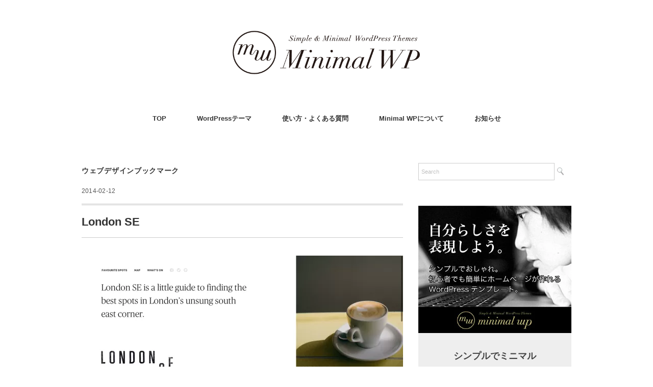

--- FILE ---
content_type: text/html; charset=UTF-8
request_url: https://minimalwp.com/10549/
body_size: 9455
content:
<!DOCTYPE html>
<html lang="ja">
<head>
<!-- wexal_pst_init.js does not exist -->
<!-- engagement_delay.js does not exist -->
<link rel="dns-prefetch" href="//ajax.googleapis.com/">
<link rel="preconnect" href="//ajax.googleapis.com/">
<link rel="dns-prefetch" href="//www.googletagmanager.com/">
<link rel="dns-prefetch" href="//challenges.cloudflare.com/">
<meta charset="UTF-8"/>
<meta name="viewport" content="width=device-width, initial-scale=1.0">
<!-- <link rel="stylesheet" href="https://minimalwp.com/wp-content/themes/minimalwp2017/responsive.css" type="text/css" media="screen, print" /> -->
<!-- <link rel="stylesheet" href="https://minimalwp.com/wp-content/themes/minimalwp2017/style.css" type="text/css" media="screen, print" /> -->
<link rel="stylesheet" type="text/css" href="//minimalwp.com/wp-content/cache/wpfc-minified/3378z900/4bcpu.css" media="screen, print"/>
<title>London SE &#8211; ワードプレステンプレート Minimal WP | 日本語でシンプル＆おしゃれな有料WordPressテーマ</title>
<meta name='robots' content='max-image-preview:large'/>
<style>img:is([sizes="auto" i], [sizes^="auto," i]) { contain-intrinsic-size: 3000px 1500px }</style>
<meta name="description" content="Webデザイナーと学校の先生が作ってるロンドンガイド「London SE」。 ダイナミックなレイアウトでおしゃれですねー。 個別ページのマップの出方とかかっこいいなぁ。 学校・学習塾・スクール・教室・習いごと用WordP [&hellip;]">
<link rel='dns-prefetch' href='//ajax.googleapis.com'/>
<link rel='dns-prefetch' href='//challenges.cloudflare.com'/>
<link rel="alternate" type="application/rss+xml" title="ワードプレステンプレート Minimal WP | 日本語でシンプル＆おしゃれな有料WordPressテーマ &raquo; フィード" href="https://minimalwp.com/feed/"/>
<link rel="alternate" type="application/rss+xml" title="ワードプレステンプレート Minimal WP | 日本語でシンプル＆おしゃれな有料WordPressテーマ &raquo; コメントフィード" href="https://minimalwp.com/comments/feed/"/>
<link rel="canonical" href="https://minimalwp.com/10549/">
<!-- OGP & Twitter Card -->
<meta property="og:title" content="London SE">
<meta property="og:description" content="Webデザイナーと学校の先生が作ってるロンドンガイド「London SE」。 ダイナミックなレイアウトでおしゃれですねー。 個別ページのマップの出方とかかっこいいなぁ。 学校・学習塾・スクール・教室・習いごと用WordP [&hellip;]">
<meta property="og:type" content="article">
<meta property="og:url" content="https://minimalwp.com/10549/">
<meta property="og:site_name" content="ワードプレステンプレート Minimal WP | 日本語でシンプル＆おしゃれな有料WordPressテーマ">
<meta property="og:image" content="https://minimalwp.com/wp-content/uploads/London-SE-Home-630x3971.png">
<meta name="twitter:card" content="summary_large_image">
<meta name="twitter:title" content="London SE">
<meta name="twitter:description" content="Webデザイナーと学校の先生が作ってるロンドンガイド「London SE」。 ダイナミックなレイアウトでおしゃれですねー。 個別ページのマップの出方とかかっこいいなぁ。 学校・学習塾・スクール・教室・習いごと用WordP [&hellip;]">
<meta name="twitter:image" content="https://minimalwp.com/wp-content/uploads/London-SE-Home-630x3971.png">
<!-- /OGP -->
<script type="application/ld+json">{"@context":"https://schema.org","@type":"BlogPosting","headline":"London SE","image":"https://minimalwp.com/wp-content/uploads/London-SE-Home-630x3971.png","author":{"@type":"Person","name":"Minimal WP"},"publisher":{"@type":"Organization","name":"ワードプレステンプレート Minimal WP | 日本語でシンプル＆おしゃれな有料WordPressテーマ","logo":{"@type":"ImageObject","url":"https://minimalwp.com/wp-content/themes/minimalwp2017/img/logo.png"}},"datePublished":"2014-02-12T08:00:20+09:00","dateModified":"2019-09-04T20:22:38+09:00","mainEntityOfPage":{"@type":"WebPage","@id":"https://minimalwp.com/10549/"}}</script>
<!-- <link rel='stylesheet' id='wp-block-library-css' href='https://minimalwp.com/wp-includes/css/dist/block-library/style.min.css?ver=6.8.3' type='text/css' media='all' /> -->
<link rel="stylesheet" type="text/css" href="//minimalwp.com/wp-content/cache/wpfc-minified/e3o5kbz8/4bcpu.css" media="all"/>
<style id='classic-theme-styles-inline-css' type='text/css'>
/*! This file is auto-generated */
.wp-block-button__link{color:#fff;background-color:#32373c;border-radius:9999px;box-shadow:none;text-decoration:none;padding:calc(.667em + 2px) calc(1.333em + 2px);font-size:1.125em}.wp-block-file__button{background:#32373c;color:#fff;text-decoration:none}
</style>
<!-- <link rel='stylesheet' id='browser-shots-frontend-css-css' href='https://minimalwp.com/wp-content/plugins/browser-shots/dist/blocks.style.build.css?ver=1.7.4' type='text/css' media='all' /> -->
<link rel="stylesheet" type="text/css" href="//minimalwp.com/wp-content/cache/wpfc-minified/33f85sb/4bcpu.css" media="all"/>
<style id='global-styles-inline-css' type='text/css'>
:root{--wp--preset--aspect-ratio--square: 1;--wp--preset--aspect-ratio--4-3: 4/3;--wp--preset--aspect-ratio--3-4: 3/4;--wp--preset--aspect-ratio--3-2: 3/2;--wp--preset--aspect-ratio--2-3: 2/3;--wp--preset--aspect-ratio--16-9: 16/9;--wp--preset--aspect-ratio--9-16: 9/16;--wp--preset--color--black: #000000;--wp--preset--color--cyan-bluish-gray: #abb8c3;--wp--preset--color--white: #ffffff;--wp--preset--color--pale-pink: #f78da7;--wp--preset--color--vivid-red: #cf2e2e;--wp--preset--color--luminous-vivid-orange: #ff6900;--wp--preset--color--luminous-vivid-amber: #fcb900;--wp--preset--color--light-green-cyan: #7bdcb5;--wp--preset--color--vivid-green-cyan: #00d084;--wp--preset--color--pale-cyan-blue: #8ed1fc;--wp--preset--color--vivid-cyan-blue: #0693e3;--wp--preset--color--vivid-purple: #9b51e0;--wp--preset--gradient--vivid-cyan-blue-to-vivid-purple: linear-gradient(135deg,rgba(6,147,227,1) 0%,rgb(155,81,224) 100%);--wp--preset--gradient--light-green-cyan-to-vivid-green-cyan: linear-gradient(135deg,rgb(122,220,180) 0%,rgb(0,208,130) 100%);--wp--preset--gradient--luminous-vivid-amber-to-luminous-vivid-orange: linear-gradient(135deg,rgba(252,185,0,1) 0%,rgba(255,105,0,1) 100%);--wp--preset--gradient--luminous-vivid-orange-to-vivid-red: linear-gradient(135deg,rgba(255,105,0,1) 0%,rgb(207,46,46) 100%);--wp--preset--gradient--very-light-gray-to-cyan-bluish-gray: linear-gradient(135deg,rgb(238,238,238) 0%,rgb(169,184,195) 100%);--wp--preset--gradient--cool-to-warm-spectrum: linear-gradient(135deg,rgb(74,234,220) 0%,rgb(151,120,209) 20%,rgb(207,42,186) 40%,rgb(238,44,130) 60%,rgb(251,105,98) 80%,rgb(254,248,76) 100%);--wp--preset--gradient--blush-light-purple: linear-gradient(135deg,rgb(255,206,236) 0%,rgb(152,150,240) 100%);--wp--preset--gradient--blush-bordeaux: linear-gradient(135deg,rgb(254,205,165) 0%,rgb(254,45,45) 50%,rgb(107,0,62) 100%);--wp--preset--gradient--luminous-dusk: linear-gradient(135deg,rgb(255,203,112) 0%,rgb(199,81,192) 50%,rgb(65,88,208) 100%);--wp--preset--gradient--pale-ocean: linear-gradient(135deg,rgb(255,245,203) 0%,rgb(182,227,212) 50%,rgb(51,167,181) 100%);--wp--preset--gradient--electric-grass: linear-gradient(135deg,rgb(202,248,128) 0%,rgb(113,206,126) 100%);--wp--preset--gradient--midnight: linear-gradient(135deg,rgb(2,3,129) 0%,rgb(40,116,252) 100%);--wp--preset--font-size--small: 13px;--wp--preset--font-size--medium: 20px;--wp--preset--font-size--large: 36px;--wp--preset--font-size--x-large: 42px;--wp--preset--spacing--20: 0.44rem;--wp--preset--spacing--30: 0.67rem;--wp--preset--spacing--40: 1rem;--wp--preset--spacing--50: 1.5rem;--wp--preset--spacing--60: 2.25rem;--wp--preset--spacing--70: 3.38rem;--wp--preset--spacing--80: 5.06rem;--wp--preset--shadow--natural: 6px 6px 9px rgba(0, 0, 0, 0.2);--wp--preset--shadow--deep: 12px 12px 50px rgba(0, 0, 0, 0.4);--wp--preset--shadow--sharp: 6px 6px 0px rgba(0, 0, 0, 0.2);--wp--preset--shadow--outlined: 6px 6px 0px -3px rgba(255, 255, 255, 1), 6px 6px rgba(0, 0, 0, 1);--wp--preset--shadow--crisp: 6px 6px 0px rgba(0, 0, 0, 1);}:where(.is-layout-flex){gap: 0.5em;}:where(.is-layout-grid){gap: 0.5em;}body .is-layout-flex{display: flex;}.is-layout-flex{flex-wrap: wrap;align-items: center;}.is-layout-flex > :is(*, div){margin: 0;}body .is-layout-grid{display: grid;}.is-layout-grid > :is(*, div){margin: 0;}:where(.wp-block-columns.is-layout-flex){gap: 2em;}:where(.wp-block-columns.is-layout-grid){gap: 2em;}:where(.wp-block-post-template.is-layout-flex){gap: 1.25em;}:where(.wp-block-post-template.is-layout-grid){gap: 1.25em;}.has-black-color{color: var(--wp--preset--color--black) !important;}.has-cyan-bluish-gray-color{color: var(--wp--preset--color--cyan-bluish-gray) !important;}.has-white-color{color: var(--wp--preset--color--white) !important;}.has-pale-pink-color{color: var(--wp--preset--color--pale-pink) !important;}.has-vivid-red-color{color: var(--wp--preset--color--vivid-red) !important;}.has-luminous-vivid-orange-color{color: var(--wp--preset--color--luminous-vivid-orange) !important;}.has-luminous-vivid-amber-color{color: var(--wp--preset--color--luminous-vivid-amber) !important;}.has-light-green-cyan-color{color: var(--wp--preset--color--light-green-cyan) !important;}.has-vivid-green-cyan-color{color: var(--wp--preset--color--vivid-green-cyan) !important;}.has-pale-cyan-blue-color{color: var(--wp--preset--color--pale-cyan-blue) !important;}.has-vivid-cyan-blue-color{color: var(--wp--preset--color--vivid-cyan-blue) !important;}.has-vivid-purple-color{color: var(--wp--preset--color--vivid-purple) !important;}.has-black-background-color{background-color: var(--wp--preset--color--black) !important;}.has-cyan-bluish-gray-background-color{background-color: var(--wp--preset--color--cyan-bluish-gray) !important;}.has-white-background-color{background-color: var(--wp--preset--color--white) !important;}.has-pale-pink-background-color{background-color: var(--wp--preset--color--pale-pink) !important;}.has-vivid-red-background-color{background-color: var(--wp--preset--color--vivid-red) !important;}.has-luminous-vivid-orange-background-color{background-color: var(--wp--preset--color--luminous-vivid-orange) !important;}.has-luminous-vivid-amber-background-color{background-color: var(--wp--preset--color--luminous-vivid-amber) !important;}.has-light-green-cyan-background-color{background-color: var(--wp--preset--color--light-green-cyan) !important;}.has-vivid-green-cyan-background-color{background-color: var(--wp--preset--color--vivid-green-cyan) !important;}.has-pale-cyan-blue-background-color{background-color: var(--wp--preset--color--pale-cyan-blue) !important;}.has-vivid-cyan-blue-background-color{background-color: var(--wp--preset--color--vivid-cyan-blue) !important;}.has-vivid-purple-background-color{background-color: var(--wp--preset--color--vivid-purple) !important;}.has-black-border-color{border-color: var(--wp--preset--color--black) !important;}.has-cyan-bluish-gray-border-color{border-color: var(--wp--preset--color--cyan-bluish-gray) !important;}.has-white-border-color{border-color: var(--wp--preset--color--white) !important;}.has-pale-pink-border-color{border-color: var(--wp--preset--color--pale-pink) !important;}.has-vivid-red-border-color{border-color: var(--wp--preset--color--vivid-red) !important;}.has-luminous-vivid-orange-border-color{border-color: var(--wp--preset--color--luminous-vivid-orange) !important;}.has-luminous-vivid-amber-border-color{border-color: var(--wp--preset--color--luminous-vivid-amber) !important;}.has-light-green-cyan-border-color{border-color: var(--wp--preset--color--light-green-cyan) !important;}.has-vivid-green-cyan-border-color{border-color: var(--wp--preset--color--vivid-green-cyan) !important;}.has-pale-cyan-blue-border-color{border-color: var(--wp--preset--color--pale-cyan-blue) !important;}.has-vivid-cyan-blue-border-color{border-color: var(--wp--preset--color--vivid-cyan-blue) !important;}.has-vivid-purple-border-color{border-color: var(--wp--preset--color--vivid-purple) !important;}.has-vivid-cyan-blue-to-vivid-purple-gradient-background{background: var(--wp--preset--gradient--vivid-cyan-blue-to-vivid-purple) !important;}.has-light-green-cyan-to-vivid-green-cyan-gradient-background{background: var(--wp--preset--gradient--light-green-cyan-to-vivid-green-cyan) !important;}.has-luminous-vivid-amber-to-luminous-vivid-orange-gradient-background{background: var(--wp--preset--gradient--luminous-vivid-amber-to-luminous-vivid-orange) !important;}.has-luminous-vivid-orange-to-vivid-red-gradient-background{background: var(--wp--preset--gradient--luminous-vivid-orange-to-vivid-red) !important;}.has-very-light-gray-to-cyan-bluish-gray-gradient-background{background: var(--wp--preset--gradient--very-light-gray-to-cyan-bluish-gray) !important;}.has-cool-to-warm-spectrum-gradient-background{background: var(--wp--preset--gradient--cool-to-warm-spectrum) !important;}.has-blush-light-purple-gradient-background{background: var(--wp--preset--gradient--blush-light-purple) !important;}.has-blush-bordeaux-gradient-background{background: var(--wp--preset--gradient--blush-bordeaux) !important;}.has-luminous-dusk-gradient-background{background: var(--wp--preset--gradient--luminous-dusk) !important;}.has-pale-ocean-gradient-background{background: var(--wp--preset--gradient--pale-ocean) !important;}.has-electric-grass-gradient-background{background: var(--wp--preset--gradient--electric-grass) !important;}.has-midnight-gradient-background{background: var(--wp--preset--gradient--midnight) !important;}.has-small-font-size{font-size: var(--wp--preset--font-size--small) !important;}.has-medium-font-size{font-size: var(--wp--preset--font-size--medium) !important;}.has-large-font-size{font-size: var(--wp--preset--font-size--large) !important;}.has-x-large-font-size{font-size: var(--wp--preset--font-size--x-large) !important;}
:where(.wp-block-post-template.is-layout-flex){gap: 1.25em;}:where(.wp-block-post-template.is-layout-grid){gap: 1.25em;}
:where(.wp-block-columns.is-layout-flex){gap: 2em;}:where(.wp-block-columns.is-layout-grid){gap: 2em;}
:root :where(.wp-block-pullquote){font-size: 1.5em;line-height: 1.6;}
</style>
<!--  -->
<!-- <link rel='stylesheet' id='widgetopts-styles-css' href='https://minimalwp.com/wp-content/plugins/widget-options/assets/css/widget-options.css?ver=4.1.3' type='text/css' media='all' /> -->
<!-- <link rel='stylesheet' id='enlighterjs-css' href='https://minimalwp.com/wp-content/plugins/enlighter/cache/enlighterjs.min.css?ver=J46OauY4C39AWzj' type='text/css' media='all' /> -->
<link rel="stylesheet" type="text/css" href="//minimalwp.com/wp-content/cache/wpfc-minified/6wbxyi55/4bcpu.css" media="all"/>
<script type="text/javascript" src="//ajax.googleapis.com/ajax/libs/jquery/1.7.1/jquery.min.js?ver=1.7.1" id="jquery-js"></script>
<link rel="https://api.w.org/" href="https://minimalwp.com/wp-json/"/><link rel="alternate" title="JSON" type="application/json" href="https://minimalwp.com/wp-json/wp/v2/posts/10549"/><link rel="alternate" title="oEmbed (JSON)" type="application/json+oembed" href="https://minimalwp.com/wp-json/oembed/1.0/embed?url=https%3A%2F%2Fminimalwp.com%2F10549%2F"/>
<link rel="alternate" title="oEmbed (XML)" type="text/xml+oembed" href="https://minimalwp.com/wp-json/oembed/1.0/embed?url=https%3A%2F%2Fminimalwp.com%2F10549%2F&#038;format=xml"/>
<link rel="icon" href="https://minimalwp.com/wp-content/uploads/favicon-45x45.jpg" sizes="32x32"/>
<link rel="icon" href="https://minimalwp.com/wp-content/uploads/favicon.jpg" sizes="192x192"/>
<link rel="apple-touch-icon" href="https://minimalwp.com/wp-content/uploads/favicon.jpg"/>
<meta name="msapplication-TileImage" content="https://minimalwp.com/wp-content/uploads/favicon.jpg"/>
<style type="text/css" id="wp-custom-css">
.kaisha {
width: 100%;
}
.kaisha th,
.kaisha td {
border: 1px solid #ccc;
padding: 20px;
}
.kaisha th {
font-weight: bold;
background-color: #dedede; 
}
@media screen and (max-width: 767px) {
.kaisha,
.kaisha tr,
.kaisha td,
.kaisha th {display:block;}
.kaisha th {width:auto; border-bottom: 0px;}
}
.grecaptcha-badge { visibility: hidden; }		</style>
</head>
<body class="wp-singular post-template-default single single-post postid-10549 single-format-standard wp-theme-minimalwp2017">
<!-- ヘッダー -->
<header id="header">
<!-- ヘッダー中身 -->
<div class="header-inner">
<!-- ロゴ -->
<!-- トップページ以外 -->
<div class="logo">
<a href="https://minimalwp.com/" title="ワードプレステンプレート Minimal WP | 日本語でシンプル＆おしゃれな有料WordPressテーマ"><img src="//minimalwp.com/wp-content/uploads/logo.gif" alt="ワードプレステンプレート Minimal WP | 日本語でシンプル＆おしゃれな有料WordPressテーマ"/></a>
</div>
<!-- / ロゴ -->
</div>
<!-- / ヘッダー中身 -->
</header>
<!-- / ヘッダー -->
<div class="clear"></div>
<!-- トップナビゲーション -->
<nav id="nav" class="main-navigation" role="navigation">
<div class="menu-%e3%83%88%e3%83%83%e3%83%97-container"><ul id="menu-%e3%83%88%e3%83%83%e3%83%97" class="nav-menu"><li id="menu-item-20850" class="menu-item menu-item-type-custom menu-item-object-custom menu-item-home menu-item-20850"><a href="https://minimalwp.com/">TOP</a></li>
<li id="menu-item-20855" class="menu-item menu-item-type-taxonomy menu-item-object-category menu-item-20855"><a href="https://minimalwp.com/category/gallery/">WordPressテーマ</a></li>
<li id="menu-item-20852" class="menu-item menu-item-type-post_type menu-item-object-page menu-item-20852"><a href="https://minimalwp.com/faq/">使い方・よくある質問</a></li>
<li id="menu-item-20851" class="menu-item menu-item-type-post_type menu-item-object-page menu-item-20851"><a href="https://minimalwp.com/about/">Minimal WPについて</a></li>
<li id="menu-item-20856" class="menu-item menu-item-type-taxonomy menu-item-object-category menu-item-20856"><a href="https://minimalwp.com/category/blog/">お知らせ</a></li>
</ul></div></nav>
<!-- / トップナビゲーション -->
<div class="clear"></div>
<!-- 全体warapper -->
<div class="wrapper">
<!-- メインwrap -->
<div id="main">
<!-- コンテンツブロック -->
<div class="row">
<!-- 本文エリア -->
<div class="twothird">
<!-- ページタイトル -->
<div class="pagetitle-single"><a href="https://minimalwp.com/category/custom/gallery2/" rel="category tag">ウェブデザインブックマーク</a></div>
<!-- / ページタイトル -->
<!-- ポスト -->
<article id="post-10549" class="post-10549 post type-post status-publish format-standard has-post-thumbnail hentry category-gallery2">
<!-- 投稿ループ -->
<div class="pagedate">2014-02-12</div>
<h1 class="blog-title entry-title" itemprop="headline">London SE</h1>
<div class="single-contents">
<p><img fetchpriority="high" decoding="async" src="//minimalwp.com/wp-content/uploads/London-SE-Home-630x397.png" alt="London SE | Home" width="630" height="397" class="alignnone size-medium wp-image-10550" srcset="https://minimalwp.com/wp-content/uploads/London-SE-Home-630x397.png 630w, https://minimalwp.com/wp-content/uploads/London-SE-Home-960x605.png 960w, https://minimalwp.com/wp-content/uploads/London-SE-Home.png 1527w" sizes="(max-width: 630px) 100vw, 630px"/></p>
<p>Webデザイナーと学校の先生が作ってるロンドンガイド「London SE」。<br/>
ダイナミックなレイアウトでおしゃれですねー。<br/>
個別ページのマップの出方とかかっこいいなぁ。</p>
<p><a target="_blank" href="https://minimalwp.com/24450/" rel="noopener noreferrer">学校・学習塾・スクール・教室・習いごと用WordPressテンプレートおすすめ５選（日本語・スマホ対応・有料テーマ）はこちら＞</a></p>
</div>
<!-- 投稿が無い場合 -->
<!-- 投稿が無い場合 -->
<!-- / 投稿ループ -->
<!-- ウィジェットエリア（シングルページ記事下） -->
<div class="row">
<div class="singlebox">
<div id="custom_html-5" class="widget_text widget widget_custom_html"><div class="textwidget custom-html-widget"><div class="row">
<!-- 左ブロック -->
<article>
<div class="pagetitle">おすすめWordPressテーマ10選</div>
<!-- 本文エリア -->
<ul class="block-two">
<!-- 最新記事列 -->
<!-- 投稿ループ -->
<!-- アイテム -->
<li class="item" style="margin-right:40px;margin-top:0px;">
<div class="item-img img-anime2"><a href="https://minimalwp.com/22396/"><img width="463" height="327" src="https://minimalwp.com/wp-content/uploads/Minimaga-2_mini-463x327.jpg" alt=""/></a></div>
<div class="item-cat"><a href="https://minimalwp.com/category/gallery/responsive/blogtype/" rel="category tag">ブログ</a> / <a href="https://minimalwp.com/category/gallery/responsive/magazine/" rel="category tag">マガジン</a></div>
<h2 class="item-title"><a href="https://minimalwp.com/22396/">Minimaga</a></h2>
<p class="item-text" style="font-size:14px; margin-bottom:30px;"><a href="https://minimalwp.com/22396/">ブログ初心者でもシンプルでおしゃれなWEBマガジンがめちゃくちゃ簡単に運営できる、オウンドメディア・個人/企業ブログ用WordPressテーマ。人気ブログのテーマがテンプレート化！ ＞ </a></p>
</li>
<!-- / アイテム -->
<!-- アイテム -->
<li class="item" style="margin-right:0px;margin-top:0px;">
<div class="item-img img-anime2"><a href="https://minimalwp.com/24812/"><img width="463" height="327" src="https://minimalwp.com/wp-content/uploads/minimalcafe-1-1.jpg" alt=""/></a></div>
<div class="item-cat"><a href="https://minimalwp.com/category/gallery/responsive/lp/" rel="category tag">ランディングページ・シングルページ</a></div>
<h2 class="item-title"><a href="https://minimalwp.com/24812/">Minimal Cafe</a></h2>
<p class="item-text" style="font-size:14px; margin-bottom:30px;"><a href="https://minimalwp.com/22219/">カフェ・レストラン・飲食店のミニマルサイトが超簡単に作れる、シングルページ／LPタイプWordPressテーマ。SNS＋公式シンプルサイトの併用運営なら管理がラクチンで集客力・信用も大幅アップ！＞ </a></p>
</li>
<!-- / アイテム -->
<!-- アイテム -->
<li class="item" style="margin-right:40px;margin-top:-50px;">
<div class="item-img img-anime2"><a href="https://minimalwp.com/18754/"><img width="463" height="327" src="https://minimalwp.com/wp-content/uploads/screenshot_folclore-1-463x327.jpg" alt=""></a></div>
<div class="item-cat"><a href="https://minimalwp.com/category/gallery/responsive/corporate/" rel="category tag">ビジネス・企業サイト</a> / <a href="https://minimalwp.com/category/gallery/responsive/magazine/" rel="category tag">マガジン</a></div>
<h2 class="item-title"><a href="https://minimalwp.com/18754/">Folclore</a></h2>
<p class="item-text" style="font-size:14px; margin-bottom:30px;"><a href="https://minimalwp.com/18754/">あらゆるスモールビジネスに万能なマガジンタイプWordPressテンプレート。印象的なイメージヘッダー＋新着記事（＋ウィジェット拡張OK）なシンプルデザイン。おしゃれなホームページが超簡単に作れます！ ＞ </a></p>
</li>
<!-- / アイテム -->
<!-- アイテム -->
<li class="item" style="margin-right:0px;margin-top:-50px;">
<div class="item-img img-anime2"><a href="https://minimalwp.com/18202/"><img width="463" height="327" src="https://minimalwp.com/wp-content/uploads/screenshot_floradeux-463x327.jpg" alt=""></a></div>
<div class="item-cat"><a href="https://minimalwp.com/category/gallery/responsive/koushiki/" rel="category tag">公式サイト（ショップ・飲食店・作家）</a></div>
<h2 class="item-title"><a href="https://minimalwp.com/18202/">Flora deux</a></h2>
<p class="item-text" style="font-size:14px; margin-bottom:30px;"><a href="https://minimalwp.com/18202/">ショップ、飲食店、作家さん等の公式サイトに最適！トップページは印象的なスライドショーのみ（＋ウィジェット拡張OK）。シンプル＆ミニマルでとにかく簡単操作なスマホ自動対応WordPressテンプレート。 ＞ </a></p>
</li>
<!-- / アイテム -->
<!-- アイテム -->
<li class="item" style="margin-right:40px;margin-top:-50px;">
<div class="item-img img-anime2"><a href="https://minimalwp.com/16185/"><img width="463" height="327" src="https://minimalwp.com/wp-content/uploads/screenshot_whitestudio-463x327.jpg" alt=""></a></div>
<div class="item-cat"><a href="https://minimalwp.com/category/gallery/responsive/corporate/" rel="category tag">企業サイト</a> / <a href="https://minimalwp.com/category/gallery/responsive/koushiki/" rel="category tag">公式サイト（ショップ・飲食店・作家）</a></div>
<h2 class="item-title"><a href="https://minimalwp.com/16185/">White Studio</a></h2>
<p class="item-text" style="font-size:14px; margin-bottom:30px;"><a href="https://minimalwp.com/16185/">ビジネスサイト、企業サイト、コーポレートサイトがあっという間にできあがるWordPressテンプレート。TOPページはウィジェットだけで超簡単にカスタマイズできます。スピードと結果で勝負！ ＞ </a></p>
</li>
<!-- / アイテム -->
<!-- アイテム -->
<li class="item" style="margin-right:0px;margin-top:-50px;">
<div class="item-img img-anime2"><a href="https://minimalwp.com/17813/"><img width="463" height="327" src="https://minimalwp.com/wp-content/uploads/screenshot_slauson-463x327.jpg" alt=""></a></div>
<div class="item-cat"><a href="https://minimalwp.com/category/gallery/responsive/magazine/" rel="category tag">マガジン</a> / <a href="https://minimalwp.com/category/gallery/responsive/koushiki/" rel="category tag">公式サイト（ショップ・飲食店・作家）</a></div>
<h2 class="item-title"><a href="https://minimalwp.com/17813/">Slauson</a></h2>
<p class="item-text" style="font-size:14px; margin-bottom:30px;"><a href="https://minimalwp.com/17813/">シンプルでミニマルなマガジンタイプの公式サイト型ワードプレステンプレート。企業サイト・ショップサイト・オウンドメディアに最適！マガジン型公式サイトなら集客＆ブランディングも効果絶大！ ＞ </a></p>
</li>
<!-- / アイテム -->
<!-- アイテム -->
<li class="item" style="margin-right:40px;margin-top:-50px;">
<div class="item-img img-anime2"><a href="https://minimalwp.com/15689/"><img width="463" height="327" src="https://minimalwp.com/wp-content/uploads/screenshot_mysong-463x327.jpg" alt=""></a></div>
<div class="item-cat"><a href="https://minimalwp.com/category/gallery/responsive/lp/" rel="category tag">ランディングページ・シングルページ</a></div>
<h2 class="item-title"><a href="https://minimalwp.com/15689/">My Song</a></h2>
<p class="item-text" style="font-size:14px; margin-bottom:30px;"><a href="https://minimalwp.com/15689/">ランディングページ（ペラサイト・シングルページ）専用のWPテンプレート（レスポンシブ）。名刺替わりのペラサイト、とりあえずのコーポレートサイト、SNS・広告の飛び先サイト、特設サイトにも便利！ ＞ </a></p>
</li>
<!-- / アイテム -->
<!-- アイテム -->
<li class="item" style="margin-right:0px;margin-top:-50px;">
<div class="item-img img-anime2"><a href="https://minimalwp.com/22219/"><img width="463" height="327" src="https://minimalwp.com/wp-content/uploads/screenshot_Minimal-Journal-1-1.jpg" alt=""></a></div>
<div class="item-cat"><a href="https://minimalwp.com/category/gallery/responsive/blogtype/" rel="category tag">ブログ</a> / <a href="https://minimalwp.com/category/gallery/responsive/photo/" rel="category tag">写真・フォトログ</a></div>
<h2 class="item-title"><a href="https://minimalwp.com/22219/">Minimal Journal</a></h2>
<p class="item-text" style="font-size:14px; margin-bottom:30px;"><a href="https://minimalwp.com/22219/">徹底的に無駄な装飾や機能を排除したミニマリスト向け・ミニマルデザインブログ用ワードプレステーマ（スマホ対応レスポンシブテーマ）。あなたの写真・イラスト・文章をスタイリッシュに発信できます！ ＞ </a></p>
</li>
<!-- / アイテム -->
<!-- アイテム -->
<li class="item" style="margin-right:40px;margin-top:-50px;">
<div class="item-img img-anime2"><a href="https://minimalwp.com/16986/"><img width="463" height="327" src="https://minimalwp.com/wp-content/uploads/screenshot_blackstudio-1.jpg" alt=""></a></div>
<div class="item-cat"><a href="https://minimalwp.com/category/gallery/responsive/corporate/" rel="category tag">企業サイト</a> / <a href="https://minimalwp.com/category/gallery/responsive/koushiki/" rel="category tag">公式サイト（ショップ・飲食店・作家）</a></div>
<h2 class="item-title"><a href="https://minimalwp.com/16986/">Black Studio</a></h2>
<p class="item-text" style="font-size:14px; margin-bottom:30px;"><a href="https://minimalwp.com/16986/">ビジネスサイト、企業サイト、コーポレートサイトが一瞬で簡単にできあがるWordPressテンプレート。徹底的に無駄を省いたWEB初心者に優しいミニマル設計で、導入・管理・運営もラクラクです！ ＞ </a></p>
</li>
<!-- / アイテム -->
<!-- アイテム -->
<li class="item" style="margin-right:0px;margin-top:-50px;margin-bottom:-50px;">
<div class="item-img img-anime2"><a href="https://minimalwp.com/16778/"><img width="463" height="327" src="https://minimalwp.com/wp-content/uploads/screenshot_vanillacity-463x327.jpg" alt=""></a></div>
<div class="item-cat"><a href="https://minimalwp.com/category/gallery/responsive/blogtype/" rel="category tag">ブログ</a> / <a href="https://minimalwp.com/category/gallery/responsive/magazine/" rel="category tag">マガジン</a></div>
<h2 class="item-title"><a href="https://minimalwp.com/16778/">Vanilla City</a></h2>
<p class="item-text" style="font-size:14px; margin-bottom:30px;"><a href="https://minimalwp.com/16778/">シンプルでおしゃれなブログ専用レスポンシブWordPressテンプレート。広告やCTAもウィジェットで簡単ラクラク設置、企業のオウンドメディア・アフィリエイトブログにも最適＆効果抜群です！ ＞ </a></p>
</li>
<!-- / アイテム -->
<!-- / 投稿ループ -->
</ul>
<!-- / 本文エリア -->
</article>
<!-- / 左ブロック -->
</div></div></div></div>
</div>
<!-- / ウィジェットエリア（シングルページ記事下） -->
<!-- パンくずリスト -->
<div class="breadcrumb">
<div itemscope itemtype="//schema.org/BreadcrumbList">
<ol>
<li itemscope itemprop="itemListElement" itemtype="//schema.org/ListItem">
<a itemprop="item" href="https://minimalwp.com/">
<span itemprop="name">Home</span></a>
<meta itemprop="position" content="1"/>
</li>
›
<li itemscope itemprop="itemListElement" itemtype="//schema.org/ListItem">
<a itemprop="item" href="https://minimalwp.com/category/custom/">
<span itemprop="name">WordPress初心者講座</span></a>
<meta itemprop="position" content="2"/>
</li>
<li itemscope itemprop="itemListElement" itemtype="//schema.org/ListItem">
<a itemprop="item" href="https://minimalwp.com/category/custom/gallery2/">
<span itemprop="name">ウェブデザインブックマーク</span></a>
<meta itemprop="position" content="3"/>
</li>
›
<li itemscope itemprop="itemListElement" itemtype="//schema.org/ListItem">
<span itemprop="name"><a itemprop="item" href="https://minimalwp.com/10549/">London SE</a></span>
<meta itemprop="position" content="4"/>
</li>
</ol>
</div>
</div>
<!-- / パンくずリスト -->
<!-- タグ -->
<div class="blog-foot"><span itemprop="datePublished" class="date updated">2014-02-12</span> by <span class="vcard author"><span itemprop="author" itemscope itemtype="//schema.org/Person" class="fn"><span itemprop="name"><a href="https://minimalwp.com/author/minimalwp/">minimalwp</a></span></span></span> </div>
<!-- / タグ -->
<!-- コメントエリア -->
<div class="singlebox">
</div>
<!-- / コメントエリア -->
<!-- ウィジェットエリア（シングルページ最下部） -->
<div class="row">
<div class="singlebox">
</div>
</div>
<!-- / ウィジェットエリア（シングルページ最下部） -->
</article>
<!-- / ポスト -->
</div>
<!-- / 本文エリア -->
<!-- サイドエリア -->
<div class="third">
<!-- サイドバー -->
<div class="sidebar">
<!-- ウィジェットエリア（サイドバー新着記事の上） -->
<div class="sidebox">
<div id="search-3" class="widget widget_search"><div class="search">
<form method="get" id="searchform" action="https://minimalwp.com">
<fieldset>
<input name="s" type="text" onfocus="if(this.value=='Search') this.value='';" onblur="if(this.value=='') this.value='Search';" value="Search"/>
<button type="submit"></button>
</fieldset>
</form>
</div></div><div id="text-65" class="extendedwopts-hide extendedwopts-mobile widget widget_text">	<div class="textwidget"><p><!-- Minimal WPバナー --></p>
<div style="background-color: #eee;">
<p><a title="ワードプレステンプレート「Minimal WP」" href="//minimalwp.com"><img loading="lazy" decoding="async" class="ad-minimal-pc" src="https://minimalwp.com/wp-content/uploads/ad_minimalwp3_mini.jpg" alt="Minimal WP" width="420" height="350"/></a></p>
<div class="bold moji18px margin-top30" style="text-align: center; padding: 0 30px;"><a style="color: #444;" title="ワードプレステンプレート「Minimal WP」" href="//minimalwp.com">シンプルでミニマル</p>
<p>WordPressテーマ</a></div>
<div class="moji14px margin-top10" style="padding: 10px 20px 0px 20px;"><a style="color: #444;" title="ワードプレステンプレート「Minimal WP」" href="//minimalwp.com">シンプルでおしゃれなホームページやブログが誰でも簡単に作れる、初心者に優しい国産WordPressテンプレートです。</a></div>
<div class="bt-order" style="padding: 0px 15px 10px 15px;"><a title="ワードプレステンプレート「Minimal WP」" href="//minimalwp.com">詳細はこちら</a></div>
</div>
</div>
</div></div>
<!-- /ウィジェットエリア（サイドバー新着記事の上） -->
<!-- ウィジェットエリア（サイドバー新着記事の下） -->
<div class="sidebox">
</div>
<!-- /ウィジェットエリア（サイドバー新着記事の下） -->
<!-- ウィジェットエリア（サイドバー最下部 PC・スマホ切り替え） -->
<!-- パソコン表示エリア -->
<div class="sidebox">
</div>
<!-- / パソコン表示エリア -->
<!-- / ウィジェットエリア（サイドバー最下部 PC・スマホ切り替え） -->
</div>
<!-- /  サイドバー  -->
</div>
<!-- / サイドエリア -->
</div>
<!-- / コンテンツブロック -->
</div>
<!-- / メインwrap -->
<script type="text/javascript" src="https://minimalwp.com/wp-content/themes/minimalwp2017/jquery/smoothscroll.js"></script>
</div>
<!-- / 全体wrapper -->
<!-- フッターエリア -->
<footer id="footer">
<!-- フッターコンテンツ -->
<div class="footer-inner">
<!-- ウィジェットエリア（フッター３列枠） -->
<div class="row">
<article class="third">
<div class="footerbox">
<div id="text-45" class="widget widget_text"><div class="footer-widget-title">Minimal WPとは？</div>	<div class="textwidget"><p><!-- フッター3列左 --></p>
<div class="bold margin-bottom10">日本語有料テーマで最も簡単に使える<br/>
ミニマルデザインのWPテンプレート</div>
<div class="moji14px">Minimal WPは2012年のサービス開始以来、約２万サイト以上でご利用いただいているWordPressテンプレートです。デザインも機能も「ミニマル（最小限）」で超シンプルなのが特徴。初心者の方でもHTML不要でおしゃれなホームページが簡単に作れます。</div>
<div class="moji14px margin-top20 margin-bottom20"><a href="/about">Minimal WPについてさらに詳しく ＞</a></div>
</div>
</div></div>
</article>
<article class="third">
<div class="footerbox">
<div id="nav_menu-3" class="widget widget_nav_menu"><div class="footer-widget-title">タイプ別WordPressテンプレート</div><div class="menu-%e3%83%95%e3%83%83%e3%82%bf%e3%83%bc%e3%83%a1%e3%83%8b%e3%83%a5%e3%83%bc%ef%bc%88%e3%83%86%e3%83%b3%e3%83%97%e3%83%ac%e3%83%bc%e3%83%88%e4%b8%80%e8%a6%a7%ef%bc%89-container"><ul id="menu-%e3%83%95%e3%83%83%e3%82%bf%e3%83%bc%e3%83%a1%e3%83%8b%e3%83%a5%e3%83%bc%ef%bc%88%e3%83%86%e3%83%b3%e3%83%97%e3%83%ac%e3%83%bc%e3%83%88%e4%b8%80%e8%a6%a7%ef%bc%89" class="menu"><li id="menu-item-20783" class="menu-item menu-item-type-taxonomy menu-item-object-category menu-item-20783"><a href="https://minimalwp.com/category/gallery/responsive/corporate/">ビジネス・企業サイト</a></li>
<li id="menu-item-20787" class="menu-item menu-item-type-taxonomy menu-item-object-category menu-item-20787"><a href="https://minimalwp.com/category/gallery/responsive/koushiki/">公式サイト（ショップ・飲食店）</a></li>
<li id="menu-item-20786" class="menu-item menu-item-type-taxonomy menu-item-object-category menu-item-20786"><a href="https://minimalwp.com/category/gallery/responsive/lp/">ランディングページ</a></li>
<li id="menu-item-20785" class="menu-item menu-item-type-taxonomy menu-item-object-category menu-item-20785"><a href="https://minimalwp.com/category/gallery/responsive/magazine/">WEBマガジン</a></li>
<li id="menu-item-20784" class="menu-item menu-item-type-taxonomy menu-item-object-category menu-item-20784"><a href="https://minimalwp.com/category/gallery/responsive/blogtype/">ブログ</a></li>
<li id="menu-item-26631" class="menu-item menu-item-type-taxonomy menu-item-object-category menu-item-26631"><a href="https://minimalwp.com/category/gallery/responsive/photo/">写真・フォトログ</a></li>
<li id="menu-item-28841" class="menu-item menu-item-type-taxonomy menu-item-object-category menu-item-28841"><a href="https://minimalwp.com/category/gallery/responsive/portfolio/">ギャラリー・ポートフォリオ</a></li>
</ul></div></div></div>
</article>
<article class="third">
<div class="footerbox">
<div id="nav_menu-2" class="widget widget_nav_menu"><div class="footer-widget-title">メニュー</div><div class="menu-%e3%83%95%e3%83%83%e3%82%bf%e3%83%bc%e3%83%a1%e3%83%8b%e3%83%a5%e3%83%bc-container"><ul id="menu-%e3%83%95%e3%83%83%e3%82%bf%e3%83%bc%e3%83%a1%e3%83%8b%e3%83%a5%e3%83%bc" class="menu"><li id="menu-item-24113" class="menu-item menu-item-type-custom menu-item-object-custom menu-item-home menu-item-24113"><a href="https://minimalwp.com/">ホーム</a></li>
<li id="menu-item-21224" class="menu-item menu-item-type-custom menu-item-object-custom menu-item-21224"><a href="https://minimalwp.com/category/gallery/">WordPressテーマ 一覧</a></li>
<li id="menu-item-20858" class="menu-item menu-item-type-taxonomy menu-item-object-category menu-item-20858"><a href="https://minimalwp.com/category/settei/">テーマの設定方法・マニュアル</a></li>
<li id="menu-item-20777" class="menu-item menu-item-type-post_type menu-item-object-page menu-item-20777"><a href="https://minimalwp.com/faq/">よくある質問・お問い合わせ</a></li>
<li id="menu-item-20780" class="menu-item menu-item-type-taxonomy menu-item-object-category menu-item-20780"><a href="https://minimalwp.com/category/blog/news/">お知らせ</a></li>
<li id="menu-item-20859" class="menu-item menu-item-type-taxonomy menu-item-object-category menu-item-20859"><a href="https://minimalwp.com/category/blog/news/update/">アップデート情報</a></li>
<li id="menu-item-20779" class="menu-item menu-item-type-post_type menu-item-object-page menu-item-20779"><a href="https://minimalwp.com/riyoukiyaku/">利用規約</a></li>
</ul></div></div></div>
</article>
</div>
<!-- / ウィジェットエリア（フッター３列枠） -->
<div class="clear"></div>
</div>
<!-- / フッターコンテンツ -->
<!-- コピーライト表示 -->
<div id="copyright">
© <a href="https://minimalwp.com/">ワードプレステンプレート Minimal WP | 日本語でシンプル＆おしゃれな有料WordPressテーマ</a>.
</div>
<!-- /コピーライト表示 -->
</footer>
<!-- / フッターエリア -->
<script type="speculationrules">
{"prefetch":[{"source":"document","where":{"and":[{"href_matches":"\/*"},{"not":{"href_matches":["\/wp-*.php","\/wp-admin\/*","\/wp-content\/uploads\/*","\/wp-content\/*","\/wp-content\/plugins\/*","\/wp-content\/themes\/minimalwp2017\/*","\/*\\?(.+)"]}},{"not":{"selector_matches":"a[rel~=\"nofollow\"]"}},{"not":{"selector_matches":".no-prefetch, .no-prefetch a"}}]},"eagerness":"conservative"}]}
</script>
<script type="text/javascript" src="https://minimalwp.com/wp-includes/js/comment-reply.min.js?ver=6.8.3" id="comment-reply-js" async="async" data-wp-strategy="async"></script>
<script type="text/javascript" src="https://minimalwp.com/wp-includes/js/dist/hooks.min.js?ver=4d63a3d491d11ffd8ac6" id="wp-hooks-js"></script>
<script type="text/javascript" src="https://minimalwp.com/wp-includes/js/dist/i18n.min.js?ver=5e580eb46a90c2b997e6" id="wp-i18n-js"></script>
<script type="text/javascript" id="wp-i18n-js-after">
/* <![CDATA[ */
wp.i18n.setLocaleData( { 'text direction\u0004ltr': [ 'ltr' ] } );
/* ]]> */
</script>
<script type="text/javascript" id="contact-form-7-js-translations">
/* <![CDATA[ */
( function( domain, translations ) {
var localeData = translations.locale_data[ domain ] || translations.locale_data.messages;
localeData[""].domain = domain;
wp.i18n.setLocaleData( localeData, domain );
} )( "contact-form-7", {"translation-revision-date":"2025-11-30 08:12:23+0000","generator":"GlotPress\/4.0.3","domain":"messages","locale_data":{"messages":{"":{"domain":"messages","plural-forms":"nplurals=1; plural=0;","lang":"ja_JP"},"This contact form is placed in the wrong place.":["\u3053\u306e\u30b3\u30f3\u30bf\u30af\u30c8\u30d5\u30a9\u30fc\u30e0\u306f\u9593\u9055\u3063\u305f\u4f4d\u7f6e\u306b\u7f6e\u304b\u308c\u3066\u3044\u307e\u3059\u3002"],"Error:":["\u30a8\u30e9\u30fc:"]}},"comment":{"reference":"includes\/js\/index.js"}} );
/* ]]> */
</script>
<script type="text/javascript" src="https://challenges.cloudflare.com/turnstile/v0/api.js" id="cloudflare-turnstile-js" data-wp-strategy="async"></script>
<script type="text/javascript" id="cloudflare-turnstile-js-after">
/* <![CDATA[ */
document.addEventListener( 'wpcf7submit', e => turnstile.reset() );
/* ]]> */
</script>
<script type="text/javascript" id="q2w3_fixed_widget-js-extra">
/* <![CDATA[ */
var q2w3_sidebar_options = [{"sidebar":"sidebar-1","use_sticky_position":false,"margin_top":10,"margin_bottom":530,"stop_elements_selectors":"","screen_max_width":767,"screen_max_height":0,"widgets":["#text-65"]}];
/* ]]> */
</script>
<script type="text/javascript" src="https://minimalwp.com/wp-content/plugins/q2w3-fixed-widget/js/frontend.min.js?ver=6.2.3" id="q2w3_fixed_widget-js"></script>
<script type="text/javascript" src="https://minimalwp.com/wp-content/plugins/enlighter/cache/enlighterjs.min.js?ver=J46OauY4C39AWzj" id="enlighterjs-js"></script>
<script type="text/javascript" id="enlighterjs-js-after">
/* <![CDATA[ */
!function(e,n){if("undefined"!=typeof EnlighterJS){var o={"selectors":{"block":"pre.EnlighterJSRAW","inline":"code.EnlighterJSRAW"},"options":{"indent":2,"ampersandCleanup":true,"linehover":true,"rawcodeDbclick":false,"textOverflow":"break","linenumbers":true,"theme":"enlighter","language":"generic","retainCssClasses":false,"collapse":false,"toolbarOuter":"","toolbarTop":"{BTN_RAW}{BTN_COPY}{BTN_WINDOW}{BTN_WEBSITE}","toolbarBottom":""}};(e.EnlighterJSINIT=function(){EnlighterJS.init(o.selectors.block,o.selectors.inline,o.options)})()}else{(n&&(n.error||n.log)||function(){})("Error: EnlighterJS resources not loaded yet!")}}(window,console);
/* ]]> */
</script>
<!-- スマホ用ハンバーガーメニュー -->
<script type="text/javascript">
jQuery(document).ready(function(){
jQuery(".hamburger").click(function () {
jQuery("#nav").slideToggle();
});
});
</script>
<div class="toggle">
<div class="hamburger hamburger--spin">
<div class="hamburger-box"><div class="hamburger-inner"></div></div>
</div>
</div>
<!-- / スマホ用ハンバーガーメニュー -->
<!-- ハンバーガーメニュー-->
<script>
var forEach=function(t,o,r){if("[object Object]"===Object.prototype.toString.call(t))for(var c in t)Object.prototype.hasOwnProperty.call(t,c)&&o.call(r,t[c],c,t);else for(var e=0,l=t.length;l>e;e++)o.call(r,t[e],e,t)};
var hamburgers = document.querySelectorAll(".hamburger");
if (hamburgers.length > 0) {
forEach(hamburgers, function(hamburger) {
hamburger.addEventListener("click", function() {
this.classList.toggle("is-active");
}, false);
});
}
</script>
<!-- / ハンバーガーメニュー-->
<!-- doubleTapToGo Js -->
<!-- / doubleTapToGo Js -->
<!-- トップに戻る -->
<script type="text/javascript" src="https://minimalwp.com/wp-content/themes/minimalwp2017/jquery/scrolltopcontrol.js"></script>
<!-- / トップに戻る -->
<!-- Global site tag (gtag.js) - Google Analytics -->
<script async src="https://www.googletagmanager.com/gtag/js?id=UA-594788-40"></script>
<script>
window.dataLayer = window.dataLayer || [];
function gtag(){dataLayer.push(arguments);}
gtag('js', new Date());
gtag('config', 'UA-594788-40');
</script>
</body>
</html><!-- WP Fastest Cache file was created in 0.079 seconds, on 2026年1月2日 @ 6:38 PM --><!-- via php -->